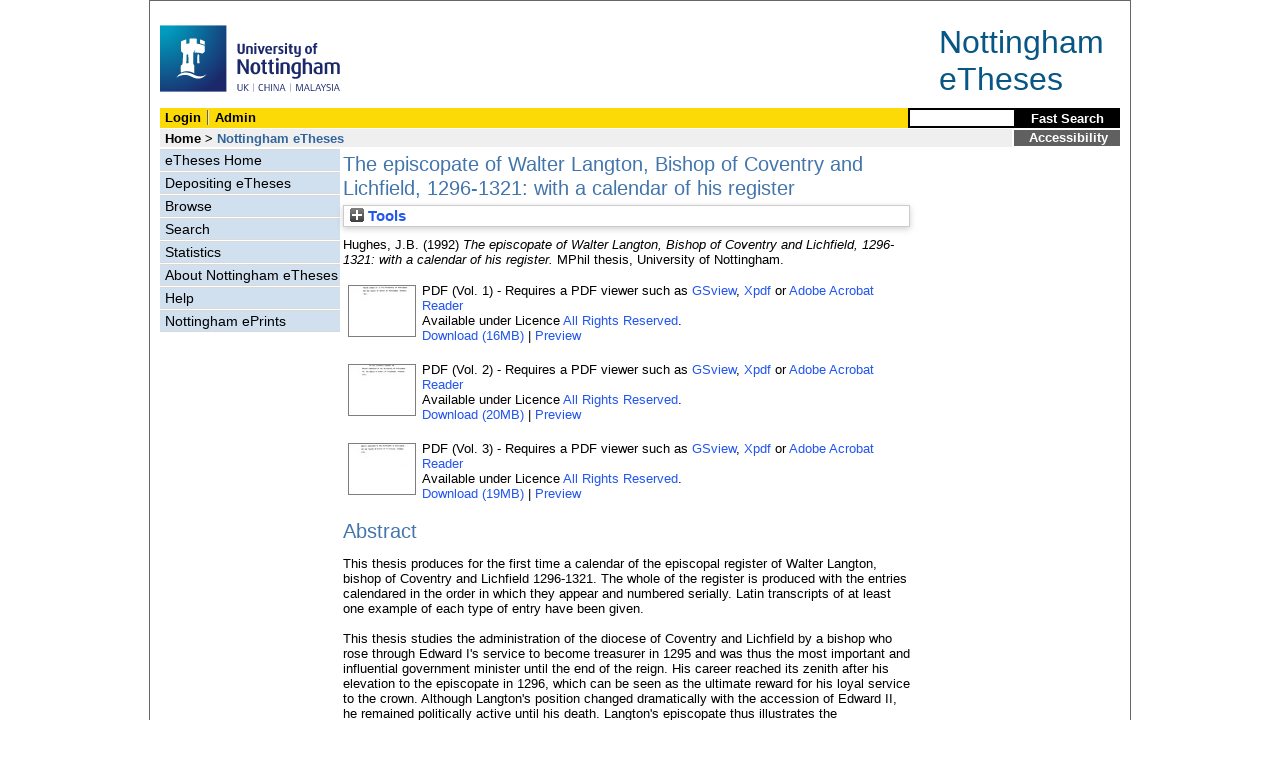

--- FILE ---
content_type: text/html; charset=utf-8
request_url: http://eprints.nottingham.ac.uk/11108/
body_size: 37293
content:
<!DOCTYPE html>
<html xmlns="http://www.w3.org/1999/xhtml">
  <head>
    <title> The episcopate of Walter Langton, Bishop of Coventry and Lichfield, 1296-1321: with a calendar of his register  - Nottingham ePrints</title>
<!-- force IE not to use compatibility mode -->
<meta http-equiv="X-UA-Compatible" content="IE=edge" />
    <meta http-equiv="Content-Type" content="text/html; charset=utf-8" />
    <meta name="description" content="" />
    <link href="/style/master_interface.css" type="text/css" rel="stylesheet" id="sctInternalStyle" />
    <link href="/style/custom_interface.css" type="text/css" rel="stylesheet" id="sctInternalStyle" />
    <link href="/style/content-layout.css" type="text/css" rel="stylesheet" id="sctInternalStyle" />
    <link href="/style/print.css" type="text/css" rel="stylesheet" media="print" id="sctInternalStyle" />
    <style type="text/css" media="screen">@import url(https://eprints.nottingham.ac.uk/style/sherpa-screen.css);</style>
    <style type="text/css" media="print">@import url(https://eprints.nottingham.ac.uk/style/sherpa-print.css);</style>
    <link rel="icon" href="/images/favicon.ico" type="image/x-icon" />
    <link rel="shortcut icon" href="/images/favicon.ico" type="image/x-icon" />
    <link rel="Top" href="https://eprints.nottingham.ac.uk/" />
    <link rel="Search" href="https://eprints.nottingham.ac.uk/cgi/search_t" />
    <meta name="eprints.eprintid" content="11108" />
<meta name="eprints.rev_number" content="1421" />
<meta name="eprints.userid" content="6128" />
<meta name="eprints.dir" content="disk0/00/01/11/08" />
<meta name="eprints.datestamp" content="2010-02-04 09:17:42" />
<meta name="eprints.lastmod" content="2025-02-28 11:11:18" />
<meta name="eprints.status_changed" content="2010-02-04 09:17:42" />
<meta name="eprints.type" content="ethesis" />
<meta name="eprints.metadata_visibility" content="show" />
<meta name="eprints.creators_name" content="Hughes, J.B." />
<meta name="eprints.title" content="The episcopate of Walter Langton, Bishop of Coventry and Lichfield, 1296-1321: with a calendar of his register" />
<meta name="eprints.ispublished" content="unpub" />
<meta name="eprints.keywords" content="Medieval church, history, philosophy, religion" />
<meta name="eprints.abstract" content="This thesis produces for the first time a calendar of the episcopal register of Walter Langton, bishop  of Coventry and Lichfield 1296-1321. The whole of the register is produced with the entries  calendared in the order in which they appear and numbered serially. Latin transcripts of at least one example of each type of entry have been given. 

This thesis studies the administration of the diocese of Coventry and Lichfield by a bishop who rose through Edward I's service to become treasurer in  1295 and was thus the most important and influential government minister until the end of the reign. His career reached its zenith after his elevation to the episcopate in 1296, which can be seen as the ultimate reward for his loyal service to the crown. Although Langton's position changed dramatically with the accession of Edward II, he remained politically active until his death. Langton's episcopate thus illustrates the interrelationship between the medieval church and central government. 

Langton's register is the earliest extant register for the diocese and its study has thrown light upon the administration of the diocese, the recruitment of clergy, patronage and the state of religious life at this time. Moreover, the register contains important information concerning the bishop himself. Because of involvement and personal vicissitudes, Langton has been criticised for neglecting duties. His register, however, shows this was not the case and that he was a conscientious bishop. his political situdes, Langton has his diocesan shows that this was conscientious. 

The thesis  discusses Langton's Episcopal register, the diocesan administration and bishop Langton in turn." />
<meta name="eprints.date" content="1992" />
<meta name="eprints.date_type" content="award_date" />
<meta name="eprints.award_date" content="1992" />
<meta name="eprints.eth_divisions" content="e_Arts_History" />
<meta name="eprints.eth_subjects" content="DA" />
<meta name="eprints.supervisors_name" content="Storey, R.L." />
<meta name="eprints.supervisors_name" content="McHardy, A.K." />
<meta name="eprints.full_text_status" content="public" />
<meta name="eprints.institution" content="University of Nottingham" />
<meta name="eprints.thesis_type" content="MPhil" />
<meta name="eprints.eprint_status" content="archive" />
<meta name="eprints.dates_date" content="1992" />
<meta name="eprints.dates_date_type" content="award_date" />
<meta name="eprints.hoa_exclude" content="FALSE" />
<meta name="eprints.citation" content="  Hughes, J.B.  (1992) The episcopate of Walter Langton, Bishop of Coventry and Lichfield, 1296-1321: with a calendar of his register.  MPhil thesis, University of Nottingham.   " />
<meta name="eprints.document_url" content="https://eprints.nottingham.ac.uk/11108/1/315105_vol1.pdf" />
<meta name="eprints.document_url" content="https://eprints.nottingham.ac.uk/11108/2/315105_VOL2.pdf" />
<meta name="eprints.document_url" content="https://eprints.nottingham.ac.uk/11108/3/315105_VOL3.pdf" />
<link href="http://purl.org/DC/elements/1.0/" rel="schema.DC" />
<meta name="DC.relation" content="https://eprints.nottingham.ac.uk/11108/" />
<meta name="DC.title" content="The episcopate of Walter Langton, Bishop of Coventry and Lichfield, 1296-1321: with a calendar of his register" />
<meta name="DC.creator" content="Hughes, J.B." />
<meta name="DC.description" content="This thesis produces for the first time a calendar of the episcopal register of Walter Langton, bishop  of Coventry and Lichfield 1296-1321. The whole of the register is produced with the entries  calendared in the order in which they appear and numbered serially. Latin transcripts of at least one example of each type of entry have been given. 

This thesis studies the administration of the diocese of Coventry and Lichfield by a bishop who rose through Edward I's service to become treasurer in  1295 and was thus the most important and influential government minister until the end of the reign. His career reached its zenith after his elevation to the episcopate in 1296, which can be seen as the ultimate reward for his loyal service to the crown. Although Langton's position changed dramatically with the accession of Edward II, he remained politically active until his death. Langton's episcopate thus illustrates the interrelationship between the medieval church and central government. 

Langton's register is the earliest extant register for the diocese and its study has thrown light upon the administration of the diocese, the recruitment of clergy, patronage and the state of religious life at this time. Moreover, the register contains important information concerning the bishop himself. Because of involvement and personal vicissitudes, Langton has been criticised for neglecting duties. His register, however, shows this was not the case and that he was a conscientious bishop. his political situdes, Langton has his diocesan shows that this was conscientious. 

The thesis  discusses Langton's Episcopal register, the diocesan administration and bishop Langton in turn." />
<meta name="DC.date" content="1992" />
<meta name="DC.type" content="Thesis (University of Nottingham only)" />
<meta name="DC.type" content="NonPeerReviewed" />
<meta name="DC.format" content="application/pdf" />
<meta name="DC.language" content="en" />
<meta name="DC.rights" content="arr" />
<meta name="DC.identifier" content="https://eprints.nottingham.ac.uk/11108/1/315105_vol1.pdf" />
<meta name="DC.format" content="application/pdf" />
<meta name="DC.language" content="en" />
<meta name="DC.rights" content="arr" />
<meta name="DC.identifier" content="https://eprints.nottingham.ac.uk/11108/2/315105_VOL2.pdf" />
<meta name="DC.format" content="application/pdf" />
<meta name="DC.language" content="en" />
<meta name="DC.rights" content="arr" />
<meta name="DC.identifier" content="https://eprints.nottingham.ac.uk/11108/3/315105_VOL3.pdf" />
<meta name="DC.identifier" content="  Hughes, J.B.  (1992) The episcopate of Walter Langton, Bishop of Coventry and Lichfield, 1296-1321: with a calendar of his register.  MPhil thesis, University of Nottingham.   " />
<meta name="DC.subject" content="Medieval church" />
<meta name="DC.subject" content="history" />
<meta name="DC.subject" content="philosophy" />
<meta name="DC.subject" content="religion" />
<!-- Highwire Press meta tags -->
<meta name="citation_title" content="The episcopate of Walter Langton, Bishop of Coventry and Lichfield, 1296-1321: with a calendar of his register" />
<meta name="citation_author" content="Hughes, J.B." />
<meta name="citation_online_date" content="2010/02/04" />
<meta name="citation_technical_report_institution" content="University of Nottingham" />
<meta name="citation_pdf_url" content="https://eprints.nottingham.ac.uk/11108/1/315105_vol1.pdf" />
<meta name="citation_pdf_url" content="https://eprints.nottingham.ac.uk/11108/2/315105_VOL2.pdf" />
<meta name="citation_pdf_url" content="https://eprints.nottingham.ac.uk/11108/3/315105_VOL3.pdf" />
<meta name="citation_date" content="2010/02/04" />
<meta name="citation_abstract" content="This thesis produces for the first time a calendar of the episcopal register of Walter Langton, bishop  of Coventry and Lichfield 1296-1321. The whole of the register is produced with the entries  calendared in the order in which they appear and numbered serially. Latin transcripts of at least one example of each type of entry have been given. 

This thesis studies the administration of the diocese of Coventry and Lichfield by a bishop who rose through Edward I's service to become treasurer in  1295 and was thus the most important and influential government minister until the end of the reign. His career reached its zenith after his elevation to the episcopate in 1296, which can be seen as the ultimate reward for his loyal service to the crown. Although Langton's position changed dramatically with the accession of Edward II, he remained politically active until his death. Langton's episcopate thus illustrates the interrelationship between the medieval church and central government. 

Langton's register is the earliest extant register for the diocese and its study has thrown light upon the administration of the diocese, the recruitment of clergy, patronage and the state of religious life at this time. Moreover, the register contains important information concerning the bishop himself. Because of involvement and personal vicissitudes, Langton has been criticised for neglecting duties. His register, however, shows this was not the case and that he was a conscientious bishop. his political situdes, Langton has his diocesan shows that this was conscientious. 

The thesis  discusses Langton's Episcopal register, the diocesan administration and bishop Langton in turn." />
<meta name="citation_language" content="en" />
<meta name="citation_keywords" content="Medieval church; history; philosophy; religion" />
<!-- PRISM meta tags -->
<link href="https://www.w3.org/submissions/2020/SUBM-prism-20200910/" rel="schema.prism" />
<meta name="prism.dateReceived" content="2010-02-04T09:17:42" />
<meta name="prism.modificationDate" content="2025-02-28T11:11:18" />
<meta name="prism.keyword" content="Medieval church" />
<meta name="prism.keyword" content="history" />
<meta name="prism.keyword" content="philosophy" />
<meta name="prism.keyword" content="religion" />
<link href="https://eprints.nottingham.ac.uk/11108/" rel="canonical" />
<link href="https://eprints.nottingham.ac.uk/cgi/export/eprint/11108/RefWorks/nott-eprint-11108.ref" rel="alternate" type="text/plain" title="RefWorks" />
<link href="https://eprints.nottingham.ac.uk/cgi/export/eprint/11108/XML/nott-eprint-11108.xml" rel="alternate" type="application/vnd.eprints.data+xml; charset=utf-8" title="EP3 XML" />
<link href="https://eprints.nottingham.ac.uk/cgi/export/eprint/11108/RDFN3/nott-eprint-11108.n3" rel="alternate" type="text/n3" title="RDF+N3" />
<link href="https://eprints.nottingham.ac.uk/cgi/export/eprint/11108/MODS/nott-eprint-11108.xml" rel="alternate" type="text/xml; charset=utf-8" title="MODS" />
<link href="https://eprints.nottingham.ac.uk/cgi/export/eprint/11108/CSV/nott-eprint-11108.csv" rel="alternate" type="text/csv; charset=utf-8" title="Multiline CSV" />
<link href="https://eprints.nottingham.ac.uk/cgi/export/eprint/11108/BibTeX/nott-eprint-11108.bib" rel="alternate" type="text/plain; charset=utf-8" title="BibTeX" />
<link href="https://eprints.nottingham.ac.uk/cgi/export/eprint/11108/HTML/nott-eprint-11108.html" rel="alternate" type="text/html; charset=utf-8" title="HTML Citation" />
<link href="https://eprints.nottingham.ac.uk/cgi/export/eprint/11108/JSON/nott-eprint-11108.js" rel="alternate" type="application/json; charset=utf-8" title="JSON" />
<link href="https://eprints.nottingham.ac.uk/cgi/export/eprint/11108/RIOXX2/nott-eprint-11108.xml" rel="alternate" type="text/xml; charset=utf-8" title="RIOXX2 XML" />
<link href="https://eprints.nottingham.ac.uk/cgi/export/eprint/11108/DC/nott-eprint-11108.txt" rel="alternate" type="text/plain; charset=utf-8" title="Dublin Core" />
<link href="https://eprints.nottingham.ac.uk/cgi/export/eprint/11108/Text/nott-eprint-11108.txt" rel="alternate" type="text/plain; charset=utf-8" title="ASCII Citation" />
<link href="https://eprints.nottingham.ac.uk/cgi/export/eprint/11108/EndNote/nott-eprint-11108.enw" rel="alternate" type="text/plain; charset=utf-8" title="EndNote" />
<link href="https://eprints.nottingham.ac.uk/cgi/export/eprint/11108/Simple/nott-eprint-11108.txt" rel="alternate" type="text/plain; charset=utf-8" title="Simple Metadata" />
<link href="https://eprints.nottingham.ac.uk/cgi/export/eprint/11108/DIDL/nott-eprint-11108.xml" rel="alternate" type="text/xml; charset=utf-8" title="MPEG-21 DIDL" />
<link href="https://eprints.nottingham.ac.uk/cgi/export/eprint/11108/METS/nott-eprint-11108.xml" rel="alternate" type="text/xml; charset=utf-8" title="METS" />
<link href="https://eprints.nottingham.ac.uk/cgi/export/eprint/11108/RDFXML/nott-eprint-11108.rdf" rel="alternate" type="application/rdf+xml" title="RDF+XML" />
<link href="https://eprints.nottingham.ac.uk/cgi/export/eprint/11108/Refer/nott-eprint-11108.refer" rel="alternate" type="text/plain" title="Refer" />
<link href="https://eprints.nottingham.ac.uk/cgi/export/eprint/11108/ContextObject/nott-eprint-11108.xml" rel="alternate" type="text/xml; charset=utf-8" title="OpenURL ContextObject" />
<link href="https://eprints.nottingham.ac.uk/cgi/export/eprint/11108/RDFNT/nott-eprint-11108.nt" rel="alternate" type="text/plain" title="RDF+N-Triples" />
<link href="https://eprints.nottingham.ac.uk/cgi/export/eprint/11108/RIS/nott-eprint-11108.ris" rel="alternate" type="text/plain" title="Reference Manager" />
<link href="https://eprints.nottingham.ac.uk/cgi/export/eprint/11108/COinS/nott-eprint-11108.txt" rel="alternate" type="text/plain; charset=utf-8" title="OpenURL ContextObject in Span" />
<link href="https://eprints.nottingham.ac.uk/" rel="Top" />
    <link href="https://eprints.nottingham.ac.uk/sword-app/servicedocument" rel="Sword" />
    <link href="https://eprints.nottingham.ac.uk/id/contents" rel="SwordDeposit" />
    <link type="text/html" href="https://eprints.nottingham.ac.uk/cgi/search" rel="Search" />
    <link title="Nottingham ePrints" type="application/opensearchdescription+xml" href="https://eprints.nottingham.ac.uk/cgi/opensearchdescription" rel="Search" />
    <script type="text/javascript">
// <![CDATA[
var eprints_http_root = "https://eprints.nottingham.ac.uk";
var eprints_http_cgiroot = "https://eprints.nottingham.ac.uk/cgi";
var eprints_oai_archive_id = "eprints.nottingham.ac.uk";
var eprints_logged_in = false;
var eprints_staff_logged_in = false;
var eprints_lang_id = "en";
// ]]></script>
    <style type="text/css">.ep_logged_in { display: none }</style>
    <link type="text/css" href="/style/auto-3.4.6.css" rel="stylesheet" />
    <script type="text/javascript" src="/javascript/auto-3.4.6.js">
//padder
</script>
    <!--[if lte IE 6]>
        <link rel="stylesheet" type="text/css" href="/style/ie6.css" />
   <![endif]-->
    <meta content="EPrints 3.4.6" name="Generator" />
    <meta content="text/html; charset=UTF-8" http-equiv="Content-Type" />
    <meta content="en" http-equiv="Content-Language" />
    
  </head>
  <body bgcolor="#ffffff" text="#000000">
  <div id="page-frame">
    <!-- Start Page Frame -->
    <div id="skip"><a href="#content">Skip Navigation</a></div>
    <div class="ep_noprint"><noscript><style type="text/css">@import url(https://eprints.nottingham.ac.uk/style/nojs.css);</style></noscript></div>
    
      <!-- Banner Start -->
      <div id="banner"><div id="bannertitle" style="font-size: 24pt; float: right; padding-top:0.4em; padding-right: 0.5em; margin-top: 0;"><a href="https://eprints.nottingham.ac.uk/"><font color="#085684">Nottingham<br />eTheses</font></a></div><a href="http://www.nottingham.ac.uk" title="University of Nottingham"><img src="/images/University_of_Nottingham.svg" alt="The University of Nottingham Homepage" width="180" height="95" border="0" /></a></div>
      <!-- Banner End -->
      <div id="first-bar">
        <div id="school-name"><h1><b><ul id="ep_tm_menu_tools" class="ep_tm_key_tools"><li class="ep_tm_key_tools_item"><a class="ep_tm_key_tools_item_link" href="/cgi/users/home">Login</a></li><li class="ep_tm_key_tools_item"><a class="ep_tm_key_tools_item_link" href="/cgi/users/home?screen=Admin">Admin</a></li></ul></b></h1></div>
        <div id="search">
          <!-- search component -->
          <form method="get" accept-charset="utf-8" action="/cgi/facet/archive/simple2_t" style="display:inline">
            <input class="search-box" accept-charset="utf-8" size="20" type="text" name="q" id="simpleQuerytext" title="Search for a title, author or supervisor" />
            <input class="btnG" value="Fast Search" type="submit" name="_action_search" id="simpleQueryButton" title="Search for a title, author or supervisor" />
            <input type="hidden" name="_order" value="bytitle" />
            <input type="hidden" name="basic_srchtype" value="ALL" />
            <input type="hidden" name="_satisfyall" value="ALL" />
          </form>
          <!--<script type="text/javascript">
          (document.getElementById("simpleQueryButton")).addEventListener('click', function () {
              var SQT = document.getElementById('simpleQuerytext');
              SQT.value = ('title:(' + SQT.value + ') OR creators_name:(' + SQT.value + ') OR supervisors_name:(' + SQT.value + ')');
          });
          </script>-->
		  <!-- // search component -->
        </div>
      </div>  
	  <div id="second-bar">
        <div id="bread-crumbs"><a href="http://www.nottingham.ac.uk/library/index.aspx" title="Libraries - The University of Nottingham">Home</a> &gt;
		  <span id="here">Nottingham eTheses</span></div>
        <div id="portal"><a href="https://www.nottingham.ac.uk/utilities/accessibility/eprints.aspx" target="_blank">Accessibility</a></div>
      </div>  
      <div id="layout-container">
        <!-- Start Layout Container - prevents footer overlap -->
    <div id="functional">
	  <!-- Start Functional (left) Column -->
      <div id="navigation">
        <div id="sctNavSource" style="display:none"></div> 
        <ul id="section_link" class="navigation">
          <li><a href="/etheses/">eTheses Home</a></li>
          <li><a href="https://eprints.nottingham.ac.uk/etheses/deposit.html">Depositing eTheses</a></li>
          <li><a href="https://eprints.nottingham.ac.uk/view_t/">Browse</a></li>
          <li><a href="https://eprints.nottingham.ac.uk/cgi/search/advanced_t">Search</a></li>
          <li><a href="https://eprints.nottingham.ac.uk/cgi/stats/report/type/ethesis">Statistics</a></li>
          <li><a href="https://eprints.nottingham.ac.uk/etheses/information.html">About Nottingham eTheses</a></li>
          <li><a href="https://eprints.nottingham.ac.uk/etheses/help/">Help</a></li>
          <li><a href="https://eprints.nottingham.ac.uk/">Nottingham ePrints</a></li>
		</ul> 
      </div>
      <!-- End Functional (Left) Column -->
    </div>
    <!-- Start Content Area (right) Column -->
    <a name="content"></a>
    <div id="content-layout_style-1">
	  <!-- default layout -->
      <div id="content">
	    <!-- referencing div, include even if one-column) -->
        <div id="column-1">
		  <!-- Required column -->

          <div align="center">
            <!-- Main EPrints Content -->
			
            <table><tr><td align="left">
              <h2>

The episcopate of Walter Langton, Bishop of Coventry and Lichfield, 1296-1321: with a calendar of his register

</h2>
              <div class="ep_summary_content"><div class="ep_summary_content_top"><div class="ep_summary_box ep_plugin_summary_box_tools" id="ep_summary_box_1"><div class="ep_summary_box_title"><div class="ep_no_js">Tools</div><div class="ep_only_js" id="ep_summary_box_1_colbar" style="display: none"><a onclick="EPJS_blur(event); EPJS_toggleSlideScroll('ep_summary_box_1_content',true,'ep_summary_box_1');EPJS_toggle('ep_summary_box_1_colbar',true);EPJS_toggle('ep_summary_box_1_bar',false);return false" class="ep_box_collapse_link" href="#"><img src="/style/images/minus.png" border="0" alt="-" /> Tools</a></div><div class="ep_only_js" id="ep_summary_box_1_bar"><a onclick="EPJS_blur(event); EPJS_toggleSlideScroll('ep_summary_box_1_content',false,'ep_summary_box_1');EPJS_toggle('ep_summary_box_1_colbar',false);EPJS_toggle('ep_summary_box_1_bar',true);return false" class="ep_box_collapse_link" href="#"><img src="/style/images/plus.png" border="0" alt="+" /> Tools</a></div></div><div class="ep_summary_box_body" id="ep_summary_box_1_content" style="display: none"><div id="ep_summary_box_1_content_inner"><div class="ep_block" style="margin-bottom: 1em"><form action="https://eprints.nottingham.ac.uk/cgi/export_redirect" method="get" accept-charset="utf-8">
  <input name="eprintid" id="eprintid" value="11108" type="hidden" />
  <select name="format" aria-labelledby="box_tools_export_button">
    <option value="RefWorks">RefWorks</option>
    <option value="XML">EP3 XML</option>
    <option value="RDFN3">RDF+N3</option>
    <option value="MODS">MODS</option>
    <option value="CSV">Multiline CSV</option>
    <option value="BibTeX">BibTeX</option>
    <option value="HTML">HTML Citation</option>
    <option value="JSON">JSON</option>
    <option value="RIOXX2">RIOXX2 XML</option>
    <option value="DC">Dublin Core</option>
    <option value="Text">ASCII Citation</option>
    <option value="EndNote">EndNote</option>
    <option value="Simple">Simple Metadata</option>
    <option value="DIDL">MPEG-21 DIDL</option>
    <option value="METS">METS</option>
    <option value="RDFXML">RDF+XML</option>
    <option value="Refer">Refer</option>
    <option value="ContextObject">OpenURL ContextObject</option>
    <option value="RDFNT">RDF+N-Triples</option>
    <option value="RIS">Reference Manager</option>
    <option value="COinS">OpenURL ContextObject in Span</option>
  </select>
  <input class="ep_form_action_button" id="box_tools_export_button" value="Export" type="submit" />
</form></div><div class="addtoany_share_buttons"><a target="_blank" href="https://www.addtoany.com/share?linkurl=https://eprints.nottingham.ac.uk/id/eprint/11108&amp;title=The episcopate of Walter Langton, Bishop of Coventry and Lichfield, 1296-1321: with a calendar of his register"><img class="ep_form_action_button" src="/images/shareicon/a2a.svg" alt="Add to Any" /></a><a target="_blank" href="https://www.addtoany.com/add_to/twitter?linkurl=https://eprints.nottingham.ac.uk/id/eprint/11108&amp;linkname=The episcopate of Walter Langton, Bishop of Coventry and Lichfield, 1296-1321: with a calendar of his register"><img class="ep_form_action_button" src="/images/shareicon/twitter.svg" alt="Add to Twitter" /></a><a target="_blank" href="https://www.addtoany.com/add_to/facebook?linkurl=https://eprints.nottingham.ac.uk/id/eprint/11108&amp;linkname=The episcopate of Walter Langton, Bishop of Coventry and Lichfield, 1296-1321: with a calendar of his register"><img class="ep_form_action_button" src="/images/shareicon/facebook.svg" alt="Add to Facebook" /></a><a target="_blank" href="https://www.addtoany.com/add_to/linkedin?linkurl=https://eprints.nottingham.ac.uk/id/eprint/11108&amp;linkname=The episcopate of Walter Langton, Bishop of Coventry and Lichfield, 1296-1321: with a calendar of his register"><img class="ep_form_action_button" src="/images/shareicon/linkedin.svg" alt="Add to Linkedin" /></a><a target="_blank" href="https://www.addtoany.com/add_to/pinterest?linkurl=https://eprints.nottingham.ac.uk/id/eprint/11108&amp;linkname=The episcopate of Walter Langton, Bishop of Coventry and Lichfield, 1296-1321: with a calendar of his register"><img class="ep_form_action_button" src="/images/shareicon/pinterest.svg" alt="Add to Pinterest" /></a><a target="_blank" href="https://www.addtoany.com/add_to/email?linkurl=https://eprints.nottingham.ac.uk/id/eprint/11108&amp;linkname=The episcopate of Walter Langton, Bishop of Coventry and Lichfield, 1296-1321: with a calendar of his register"><img class="ep_form_action_button" src="/images/shareicon/email.svg" alt="Add to Email" /></a></div></div></div></div></div><div class="ep_summary_content_left"></div><div class="ep_summary_content_right"></div><div class="ep_summary_content_main">

  <p style="margin-bottom: 1em">
    


    <span class="person_name">Hughes, J.B.</span>
  

(1992)


<em>The episcopate of Walter Langton, Bishop of Coventry and Lichfield, 1296-1321: with a calendar of his register.</em>


    MPhil thesis, University of Nottingham.
  




  </p>

  

  

  

    
  
    
      
      <table>
        
          <tr>
            <td valign="top" align="right">
              
              
		  <a class="ep_document_link" onblur="EPJS_HidePreview( event, 'doc_preview_4376', 'right' );" onmouseover="EPJS_ShowPreview( event, 'doc_preview_4376', 'right' );" href="https://eprints.nottingham.ac.uk/11108/1/315105_vol1.pdf" onfocus="EPJS_ShowPreview( event, 'doc_preview_4376', 'right' );" onmouseout="EPJS_HidePreview( event, 'doc_preview_4376', 'right' );"><img class="ep_doc_icon" src="https://eprints.nottingham.ac.uk/11108/1.hassmallThumbnailVersion/315105_vol1.pdf" border="0" title="Vol. 1" alt="[thumbnail of Vol. 1]" /></a><div class="ep_preview" id="doc_preview_4376"><div><div><span><img class="ep_preview_image" id="doc_preview_4376_img" src="https://eprints.nottingham.ac.uk/11108/1.haspreviewThumbnailVersion/315105_vol1.pdf" border="0" alt="" /><div class="ep_preview_title">Preview</div></span></div></div></div>
                
            </td>    
            <td valign="top">
              

<!-- document citation  -->


<span class="ep_document_citation">
PDF (Vol. 1)

</span>


 - Requires a PDF viewer such as <a href="http://www.cs.wisc.edu/~ghost/gsview/index.htm">GSview</a>, <a href="http://www.foolabs.com/xpdf/download.html">Xpdf</a> or <a href="http://www.adobe.com/products/acrobat/">Adobe Acrobat Reader</a>

<br />
              
              
                      Available under Licence <a href="https://copyrightalliance.org/faqs/what-is-all-rights-reserved/">All Rights Reserved</a>.<br />
              
              
			<a href="https://eprints.nottingham.ac.uk/11108/1/315105_vol1.pdf" class="ep_document_link">Download (16MB)</a>
			  
			  | <a href="https://eprints.nottingham.ac.uk/11108/1.haslightboxThumbnailVersion/315105_vol1.pdf" rel="lightbox[docs] nofollow">Preview</a>
			  
              
              
              <ul>
              
              </ul>
            </td>
          </tr>
        
          <tr>
            <td valign="top" align="right">
              
              
		  <a class="ep_document_link" onblur="EPJS_HidePreview( event, 'doc_preview_4377', 'right' );" onmouseover="EPJS_ShowPreview( event, 'doc_preview_4377', 'right' );" href="https://eprints.nottingham.ac.uk/11108/2/315105_VOL2.pdf" onfocus="EPJS_ShowPreview( event, 'doc_preview_4377', 'right' );" onmouseout="EPJS_HidePreview( event, 'doc_preview_4377', 'right' );"><img class="ep_doc_icon" src="https://eprints.nottingham.ac.uk/11108/2.hassmallThumbnailVersion/315105_VOL2.pdf" border="0" title="Vol. 2" alt="[thumbnail of Vol. 2]" /></a><div class="ep_preview" id="doc_preview_4377"><div><div><span><img class="ep_preview_image" id="doc_preview_4377_img" src="https://eprints.nottingham.ac.uk/11108/2.haspreviewThumbnailVersion/315105_VOL2.pdf" border="0" alt="" /><div class="ep_preview_title">Preview</div></span></div></div></div>
                
            </td>    
            <td valign="top">
              

<!-- document citation  -->


<span class="ep_document_citation">
PDF (Vol. 2)

</span>


 - Requires a PDF viewer such as <a href="http://www.cs.wisc.edu/~ghost/gsview/index.htm">GSview</a>, <a href="http://www.foolabs.com/xpdf/download.html">Xpdf</a> or <a href="http://www.adobe.com/products/acrobat/">Adobe Acrobat Reader</a>

<br />
              
              
                      Available under Licence <a href="https://copyrightalliance.org/faqs/what-is-all-rights-reserved/">All Rights Reserved</a>.<br />
              
              
			<a href="https://eprints.nottingham.ac.uk/11108/2/315105_VOL2.pdf" class="ep_document_link">Download (20MB)</a>
			  
			  | <a href="https://eprints.nottingham.ac.uk/11108/2.haslightboxThumbnailVersion/315105_VOL2.pdf" rel="lightbox[docs] nofollow">Preview</a>
			  
              
              
              <ul>
              
              </ul>
            </td>
          </tr>
        
          <tr>
            <td valign="top" align="right">
              
              
		  <a class="ep_document_link" onblur="EPJS_HidePreview( event, 'doc_preview_4378', 'right' );" onmouseover="EPJS_ShowPreview( event, 'doc_preview_4378', 'right' );" href="https://eprints.nottingham.ac.uk/11108/3/315105_VOL3.pdf" onfocus="EPJS_ShowPreview( event, 'doc_preview_4378', 'right' );" onmouseout="EPJS_HidePreview( event, 'doc_preview_4378', 'right' );"><img class="ep_doc_icon" src="https://eprints.nottingham.ac.uk/11108/3.hassmallThumbnailVersion/315105_VOL3.pdf" border="0" title="Vol. 3" alt="[thumbnail of Vol. 3]" /></a><div class="ep_preview" id="doc_preview_4378"><div><div><span><img class="ep_preview_image" id="doc_preview_4378_img" src="https://eprints.nottingham.ac.uk/11108/3.haspreviewThumbnailVersion/315105_VOL3.pdf" border="0" alt="" /><div class="ep_preview_title">Preview</div></span></div></div></div>
                
            </td>    
            <td valign="top">
              

<!-- document citation  -->


<span class="ep_document_citation">
PDF (Vol. 3)

</span>


 - Requires a PDF viewer such as <a href="http://www.cs.wisc.edu/~ghost/gsview/index.htm">GSview</a>, <a href="http://www.foolabs.com/xpdf/download.html">Xpdf</a> or <a href="http://www.adobe.com/products/acrobat/">Adobe Acrobat Reader</a>

<br />
              
              
                      Available under Licence <a href="https://copyrightalliance.org/faqs/what-is-all-rights-reserved/">All Rights Reserved</a>.<br />
              
              
			<a href="https://eprints.nottingham.ac.uk/11108/3/315105_VOL3.pdf" class="ep_document_link">Download (19MB)</a>
			  
			  | <a href="https://eprints.nottingham.ac.uk/11108/3.haslightboxThumbnailVersion/315105_VOL3.pdf" rel="lightbox[docs] nofollow">Preview</a>
			  
              
              
              <ul>
              
              </ul>
            </td>
          </tr>
        
      </table>
    

  

  

  
    <h2>Abstract</h2>
    <p style="text-align: left; margin: 1em auto 0em auto">This thesis produces for the first time a calendar of the episcopal register of Walter Langton, bishop  of Coventry and Lichfield 1296-1321. The whole of the register is produced with the entries  calendared in the order in which they appear and numbered serially. Latin transcripts of at least one example of each type of entry have been given. <br /><br />This thesis studies the administration of the diocese of Coventry and Lichfield by a bishop who rose through Edward I's service to become treasurer in  1295 and was thus the most important and influential government minister until the end of the reign. His career reached its zenith after his elevation to the episcopate in 1296, which can be seen as the ultimate reward for his loyal service to the crown. Although Langton's position changed dramatically with the accession of Edward II, he remained politically active until his death. Langton's episcopate thus illustrates the interrelationship between the medieval church and central government. <br /><br />Langton's register is the earliest extant register for the diocese and its study has thrown light upon the administration of the diocese, the recruitment of clergy, patronage and the state of religious life at this time. Moreover, the register contains important information concerning the bishop himself. Because of involvement and personal vicissitudes, Langton has been criticised for neglecting duties. His register, however, shows this was not the case and that he was a conscientious bishop. his political situdes, Langton has his diocesan shows that this was conscientious. <br /><br />The thesis  discusses Langton's Episcopal register, the diocesan administration and bishop Langton in turn.</p>
  

  <table style="margin-bottom: 1em; margin-top: 1em;" cellpadding="3">
    <tr>
      <th align="right">Item Type:</th>
      <td>
        Thesis (University of Nottingham only)
        
        
        (MPhil)
      </td>
    </tr>
    




    
      
    
      
        <tr>
          <th align="right">Supervisors:</th>
          <td valign="bottom">Storey, R.L.<br />McHardy, A.K.</td>
        </tr>
      
    
      
    
      
    
      
        <tr>
          <th align="right">Keywords:</th>
          <td valign="bottom">Medieval church, history, philosophy, religion</td>
        </tr>
      
    
      
        <tr>
          <th align="right">Subjects:</th>
          <td valign="bottom"><a href="https://eprints.nottingham.ac.uk/view/subject_t/D.html">D History - General and Old World</a> &gt; <a href="https://eprints.nottingham.ac.uk/view/subject_t/DA.html">DA Great Britain</a></td>
        </tr>
      
    
      
        <tr>
          <th align="right">Faculties/Schools:</th>
          <td valign="bottom">UK Campuses &gt; Faculty of Arts &gt; School of History</td>
        </tr>
      
    
      
    
      
        <tr>
          <th align="right">Item ID:</th>
          <td valign="bottom">11108</td>
        </tr>
      
    
      
        <tr>
          <th align="right">Depositing User:</th>
          <td valign="bottom">

<a href="https://eprints.nottingham.ac.uk/cgi/users/home?screen=User::View&amp;userid=6128"><span class="ep_name_citation"><span class="person_name">EP, Services</span></span></a>

</td>
        </tr>
      
    
      
        <tr>
          <th align="right">Date Deposited:</th>
          <td valign="bottom">04 Feb 2010 09:17</td>
        </tr>
      
    
      
        <tr>
          <th align="right">Last Modified:</th>
          <td valign="bottom">28 Feb 2025 11:11</td>
        </tr>
      
    

    <tr>
      <th align="right">URI:</th>
      <td valign="top"><a href="https://eprints.nottingham.ac.uk/id/eprint/11108">https://eprints.nottingham.ac.uk/id/eprint/11108</a></td>
    </tr>
  </table>
  
  

  
  

  
    <h3>Actions (Archive Staff Only)</h3>
    <table class="ep_summary_page_actions">
    
      <tr>
        <td><a href="/cgi/users/home?screen=EPrint%3A%3AView&amp;eprintid=11108"><img role="button" class="ep_form_action_icon" src="/style/images/action_view.png" title="Edit View button" alt="Edit View" /></a></td>
        <td>Edit View</td>
      </tr>
    
    </table>
  

</div><div class="ep_summary_content_bottom"></div><div class="ep_summary_content_after"></div></div>
            </td></tr></table>
            <!-- End Main EPrints Content -->
          </div>

		  <!-- End Required column -->
        </div>
        <!-- End Content -->
      </div>
    </div>
    <!-- End Content Area (Right) Column-->
  </div>
  <!-- End Layout Container -->

  <div id="footer">
    <!-- Start Footer -->
    <!--<hr width="90%" size="2" id="bar" />-->
    <!--<a href="http://www.nottingham.ac.uk/utilities/copyright.aspx">Copyright</a>  |  <a href="http://www.nottingham.ac.uk/utilities/website-terms-of-use.aspx">Terms and Conditions</a>  | <a href="http://www.nottingham.ac.uk/utilities/privacy.aspx">Privacy</a>  |  <a href="http://www.nottingham.ac.uk/utilities/accessibility/accessibility.aspx">Accessibility</a>-->  
    <!-- End Footer -->
  </div>

    <!-- End Page Frame -->
  </div>
  </body>
</html>